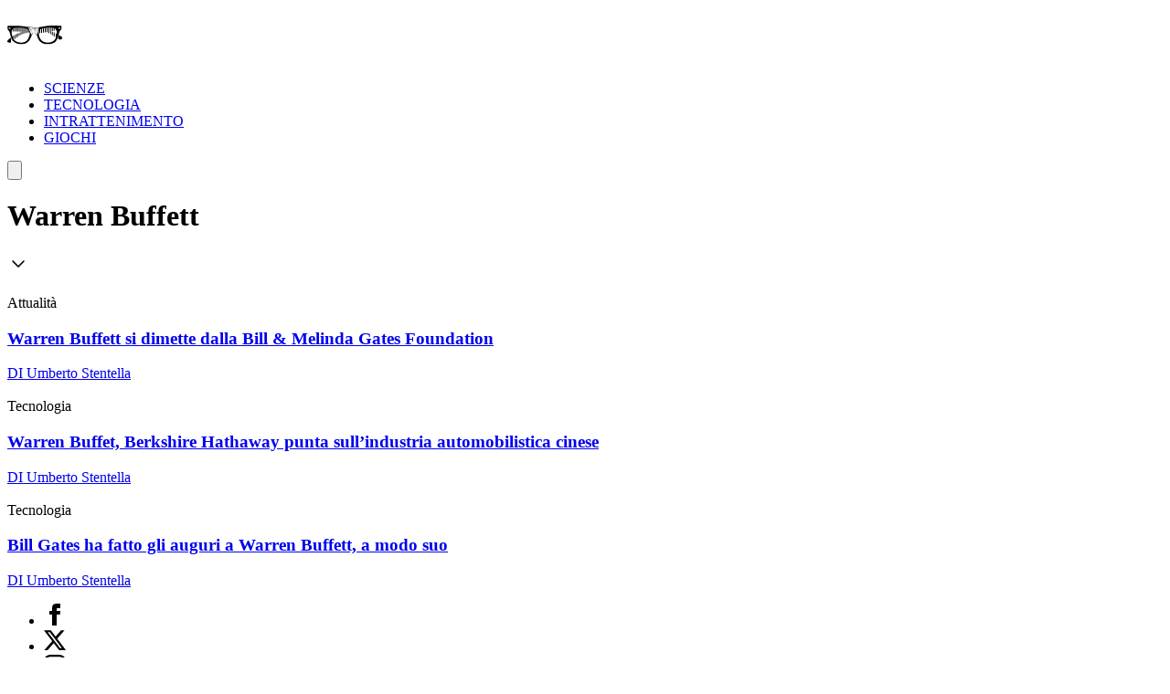

--- FILE ---
content_type: text/x-component
request_url: https://leganerd.com/2021/06/24/warren-buffett-si-dimette-dalla-bill-melinda-gates-foundation/?_rsc=5ntz5
body_size: 69
content:
0:{"b":"4bu-ox16LhfBUN_ekd544","f":[["children","posts",["posts",{"children":[["slug","warren-buffett-si-dimette-dalla-bill-melinda-gates-foundation","d"],{"children":["__PAGE__",{}]}]}],null,[null,null],false]],"S":false}


--- FILE ---
content_type: text/x-component
request_url: https://leganerd.com/2021/03/02/warren-buffet-berkshire-hathaway-punta-sullindustria-automobilistica-cinese/?_rsc=5ntz5
body_size: 79
content:
0:{"b":"4bu-ox16LhfBUN_ekd544","f":[["children","posts",["posts",{"children":[["slug","warren-buffet-berkshire-hathaway-punta-sullindustria-automobilistica-cinese","d"],{"children":["__PAGE__",{}]}]}],null,[null,null],false]],"S":false}


--- FILE ---
content_type: application/javascript; charset=UTF-8
request_url: https://leganerd.com/_next/static/chunks/567-e3d5650b856b0847.js
body_size: 19586
content:
"use strict";(self.webpackChunk_N_E=self.webpackChunk_N_E||[]).push([[567],{957:(e,t)=>{function n(e){return e>=48&&e<=57}function i(e){return e>=97&&e<=122||e>=65&&e<=90}Object.defineProperty(t,"__esModule",{value:!0}),t.isDigit=n,t.isLetter=i,t.isNameContinue=function(e){return i(e)||n(e)||95===e},t.isNameStart=function(e){return i(e)||95===e},t.isWhiteSpace=function(e){return 9===e||32===e}},3096:(e,t,n)=>{n.d(t,{Wx:()=>c});var i=n(2115),r=Object.defineProperty,a=(e,t,n)=>t in e?r(e,t,{enumerable:!0,configurable:!0,writable:!0,value:n}):e[t]=n,o=new Map,s=new WeakMap,l=0,u=void 0;function c(){var e;let{threshold:t,delay:n,trackVisibility:r,rootMargin:a,root:c,triggerOnce:d,skip:h,initialInView:p,fallbackInView:f,onChange:m}=arguments.length>0&&void 0!==arguments[0]?arguments[0]:{},[E,v]=i.useState(null),T=i.useRef(m),[g,N]=i.useState({inView:!!p,entry:void 0});T.current=m,i.useEffect(()=>{let e;if(!h&&E)return e=function(e,t){let n=arguments.length>2&&void 0!==arguments[2]?arguments[2]:{},i=arguments.length>3&&void 0!==arguments[3]?arguments[3]:u;if(void 0===window.IntersectionObserver&&void 0!==i){let r=e.getBoundingClientRect();return t(i,{isIntersecting:i,target:e,intersectionRatio:"number"==typeof n.threshold?n.threshold:0,time:0,boundingClientRect:r,intersectionRect:r,rootBounds:r}),()=>{}}let{id:r,observer:a,elements:c}=function(e){let t=Object.keys(e).sort().filter(t=>void 0!==e[t]).map(t=>{var n;return"".concat(t,"_").concat("root"===t?(n=e.root)?(s.has(n)||(l+=1,s.set(n,l.toString())),s.get(n)):"0":e[t])}).toString(),n=o.get(t);if(!n){let i,r=new Map,a=new IntersectionObserver(t=>{t.forEach(t=>{var n;let a=t.isIntersecting&&i.some(e=>t.intersectionRatio>=e);e.trackVisibility&&void 0===t.isVisible&&(t.isVisible=a),null==(n=r.get(t.target))||n.forEach(e=>{e(a,t)})})},e);i=a.thresholds||(Array.isArray(e.threshold)?e.threshold:[e.threshold||0]),n={id:t,observer:a,elements:r},o.set(t,n)}return n}(n),d=c.get(e)||[];return c.has(e)||c.set(e,d),d.push(t),a.observe(e),function(){d.splice(d.indexOf(t),1),0===d.length&&(c.delete(e),a.unobserve(e)),0===c.size&&(a.disconnect(),o.delete(r))}}(E,(t,n)=>{N({inView:t,entry:n}),T.current&&T.current(t,n),n.isIntersecting&&d&&e&&(e(),e=void 0)},{root:c,rootMargin:a,threshold:t,trackVisibility:r,delay:n},f),()=>{e&&e()}},[Array.isArray(t)?t.toString():t,E,c,a,d,h,r,f,n]);let y=null==(e=g.entry)?void 0:e.target,I=i.useRef(void 0);E||!y||d||h||I.current===y||(I.current=y,N({inView:!!p,entry:void 0}));let O=[v,g.inView,g.entry];return O.ref=O[0],O.inView=O[1],O.entry=O[2],O}i.Component},3319:(e,t,n)=>{n.d(t,{GP:()=>V});let i={lessThanXSeconds:{one:"less than a second",other:"less than {{count}} seconds"},xSeconds:{one:"1 second",other:"{{count}} seconds"},halfAMinute:"half a minute",lessThanXMinutes:{one:"less than a minute",other:"less than {{count}} minutes"},xMinutes:{one:"1 minute",other:"{{count}} minutes"},aboutXHours:{one:"about 1 hour",other:"about {{count}} hours"},xHours:{one:"1 hour",other:"{{count}} hours"},xDays:{one:"1 day",other:"{{count}} days"},aboutXWeeks:{one:"about 1 week",other:"about {{count}} weeks"},xWeeks:{one:"1 week",other:"{{count}} weeks"},aboutXMonths:{one:"about 1 month",other:"about {{count}} months"},xMonths:{one:"1 month",other:"{{count}} months"},aboutXYears:{one:"about 1 year",other:"about {{count}} years"},xYears:{one:"1 year",other:"{{count}} years"},overXYears:{one:"over 1 year",other:"over {{count}} years"},almostXYears:{one:"almost 1 year",other:"almost {{count}} years"}};function r(e){return function(){let t=arguments.length>0&&void 0!==arguments[0]?arguments[0]:{},n=t.width?String(t.width):e.defaultWidth;return e.formats[n]||e.formats[e.defaultWidth]}}let a={date:r({formats:{full:"EEEE, MMMM do, y",long:"MMMM do, y",medium:"MMM d, y",short:"MM/dd/yyyy"},defaultWidth:"full"}),time:r({formats:{full:"h:mm:ss a zzzz",long:"h:mm:ss a z",medium:"h:mm:ss a",short:"h:mm a"},defaultWidth:"full"}),dateTime:r({formats:{full:"{{date}} 'at' {{time}}",long:"{{date}} 'at' {{time}}",medium:"{{date}}, {{time}}",short:"{{date}}, {{time}}"},defaultWidth:"full"})},o={lastWeek:"'last' eeee 'at' p",yesterday:"'yesterday at' p",today:"'today at' p",tomorrow:"'tomorrow at' p",nextWeek:"eeee 'at' p",other:"P"};function s(e){return(t,n)=>{let i;if("formatting"===((null==n?void 0:n.context)?String(n.context):"standalone")&&e.formattingValues){let t=e.defaultFormattingWidth||e.defaultWidth,r=(null==n?void 0:n.width)?String(n.width):t;i=e.formattingValues[r]||e.formattingValues[t]}else{let t=e.defaultWidth,r=(null==n?void 0:n.width)?String(n.width):e.defaultWidth;i=e.values[r]||e.values[t]}return i[e.argumentCallback?e.argumentCallback(t):t]}}function l(e){return function(t){let n,i=arguments.length>1&&void 0!==arguments[1]?arguments[1]:{},r=i.width,a=r&&e.matchPatterns[r]||e.matchPatterns[e.defaultMatchWidth],o=t.match(a);if(!o)return null;let s=o[0],l=r&&e.parsePatterns[r]||e.parsePatterns[e.defaultParseWidth],u=Array.isArray(l)?function(e,t){for(let n=0;n<e.length;n++)if(t(e[n]))return n}(l,e=>e.test(s)):function(e,t){for(let n in e)if(Object.prototype.hasOwnProperty.call(e,n)&&t(e[n]))return n}(l,e=>e.test(s));return n=e.valueCallback?e.valueCallback(u):u,{value:n=i.valueCallback?i.valueCallback(n):n,rest:t.slice(s.length)}}}let u={code:"en-US",formatDistance:(e,t,n)=>{let r,a=i[e];if(r="string"==typeof a?a:1===t?a.one:a.other.replace("{{count}}",t.toString()),null==n?void 0:n.addSuffix)if(n.comparison&&n.comparison>0)return"in "+r;else return r+" ago";return r},formatLong:a,formatRelative:(e,t,n,i)=>o[e],localize:{ordinalNumber:(e,t)=>{let n=Number(e),i=n%100;if(i>20||i<10)switch(i%10){case 1:return n+"st";case 2:return n+"nd";case 3:return n+"rd"}return n+"th"},era:s({values:{narrow:["B","A"],abbreviated:["BC","AD"],wide:["Before Christ","Anno Domini"]},defaultWidth:"wide"}),quarter:s({values:{narrow:["1","2","3","4"],abbreviated:["Q1","Q2","Q3","Q4"],wide:["1st quarter","2nd quarter","3rd quarter","4th quarter"]},defaultWidth:"wide",argumentCallback:e=>e-1}),month:s({values:{narrow:["J","F","M","A","M","J","J","A","S","O","N","D"],abbreviated:["Jan","Feb","Mar","Apr","May","Jun","Jul","Aug","Sep","Oct","Nov","Dec"],wide:["January","February","March","April","May","June","July","August","September","October","November","December"]},defaultWidth:"wide"}),day:s({values:{narrow:["S","M","T","W","T","F","S"],short:["Su","Mo","Tu","We","Th","Fr","Sa"],abbreviated:["Sun","Mon","Tue","Wed","Thu","Fri","Sat"],wide:["Sunday","Monday","Tuesday","Wednesday","Thursday","Friday","Saturday"]},defaultWidth:"wide"}),dayPeriod:s({values:{narrow:{am:"a",pm:"p",midnight:"mi",noon:"n",morning:"morning",afternoon:"afternoon",evening:"evening",night:"night"},abbreviated:{am:"AM",pm:"PM",midnight:"midnight",noon:"noon",morning:"morning",afternoon:"afternoon",evening:"evening",night:"night"},wide:{am:"a.m.",pm:"p.m.",midnight:"midnight",noon:"noon",morning:"morning",afternoon:"afternoon",evening:"evening",night:"night"}},defaultWidth:"wide",formattingValues:{narrow:{am:"a",pm:"p",midnight:"mi",noon:"n",morning:"in the morning",afternoon:"in the afternoon",evening:"in the evening",night:"at night"},abbreviated:{am:"AM",pm:"PM",midnight:"midnight",noon:"noon",morning:"in the morning",afternoon:"in the afternoon",evening:"in the evening",night:"at night"},wide:{am:"a.m.",pm:"p.m.",midnight:"midnight",noon:"noon",morning:"in the morning",afternoon:"in the afternoon",evening:"in the evening",night:"at night"}},defaultFormattingWidth:"wide"})},match:{ordinalNumber:function(e){return function(t){let n=arguments.length>1&&void 0!==arguments[1]?arguments[1]:{},i=t.match(e.matchPattern);if(!i)return null;let r=i[0],a=t.match(e.parsePattern);if(!a)return null;let o=e.valueCallback?e.valueCallback(a[0]):a[0];return{value:o=n.valueCallback?n.valueCallback(o):o,rest:t.slice(r.length)}}}({matchPattern:/^(\d+)(th|st|nd|rd)?/i,parsePattern:/\d+/i,valueCallback:e=>parseInt(e,10)}),era:l({matchPatterns:{narrow:/^(b|a)/i,abbreviated:/^(b\.?\s?c\.?|b\.?\s?c\.?\s?e\.?|a\.?\s?d\.?|c\.?\s?e\.?)/i,wide:/^(before christ|before common era|anno domini|common era)/i},defaultMatchWidth:"wide",parsePatterns:{any:[/^b/i,/^(a|c)/i]},defaultParseWidth:"any"}),quarter:l({matchPatterns:{narrow:/^[1234]/i,abbreviated:/^q[1234]/i,wide:/^[1234](th|st|nd|rd)? quarter/i},defaultMatchWidth:"wide",parsePatterns:{any:[/1/i,/2/i,/3/i,/4/i]},defaultParseWidth:"any",valueCallback:e=>e+1}),month:l({matchPatterns:{narrow:/^[jfmasond]/i,abbreviated:/^(jan|feb|mar|apr|may|jun|jul|aug|sep|oct|nov|dec)/i,wide:/^(january|february|march|april|may|june|july|august|september|october|november|december)/i},defaultMatchWidth:"wide",parsePatterns:{narrow:[/^j/i,/^f/i,/^m/i,/^a/i,/^m/i,/^j/i,/^j/i,/^a/i,/^s/i,/^o/i,/^n/i,/^d/i],any:[/^ja/i,/^f/i,/^mar/i,/^ap/i,/^may/i,/^jun/i,/^jul/i,/^au/i,/^s/i,/^o/i,/^n/i,/^d/i]},defaultParseWidth:"any"}),day:l({matchPatterns:{narrow:/^[smtwf]/i,short:/^(su|mo|tu|we|th|fr|sa)/i,abbreviated:/^(sun|mon|tue|wed|thu|fri|sat)/i,wide:/^(sunday|monday|tuesday|wednesday|thursday|friday|saturday)/i},defaultMatchWidth:"wide",parsePatterns:{narrow:[/^s/i,/^m/i,/^t/i,/^w/i,/^t/i,/^f/i,/^s/i],any:[/^su/i,/^m/i,/^tu/i,/^w/i,/^th/i,/^f/i,/^sa/i]},defaultParseWidth:"any"}),dayPeriod:l({matchPatterns:{narrow:/^(a|p|mi|n|(in the|at) (morning|afternoon|evening|night))/i,any:/^([ap]\.?\s?m\.?|midnight|noon|(in the|at) (morning|afternoon|evening|night))/i},defaultMatchWidth:"any",parsePatterns:{any:{am:/^a/i,pm:/^p/i,midnight:/^mi/i,noon:/^no/i,morning:/morning/i,afternoon:/afternoon/i,evening:/evening/i,night:/night/i}},defaultParseWidth:"any"})},options:{weekStartsOn:0,firstWeekContainsDate:1}},c={},d=Symbol.for("constructDateFrom");function h(e,t){return"function"==typeof e?e(t):e&&"object"==typeof e&&d in e?e[d](t):e instanceof Date?new e.constructor(t):new Date(t)}function p(e,t){return h(t||e,e)}function f(e){let t=p(e),n=new Date(Date.UTC(t.getFullYear(),t.getMonth(),t.getDate(),t.getHours(),t.getMinutes(),t.getSeconds(),t.getMilliseconds()));return n.setUTCFullYear(t.getFullYear()),+e-+n}function m(e,t){let n=p(e,null==t?void 0:t.in);return n.setHours(0,0,0,0),n}function E(e,t){var n,i,r,a,o,s,l,u;let d=null!==(u=null!==(l=null!==(s=null!==(o=null==t?void 0:t.weekStartsOn)&&void 0!==o?o:null==t?void 0:null===(i=t.locale)||void 0===i?void 0:null===(n=i.options)||void 0===n?void 0:n.weekStartsOn)&&void 0!==s?s:c.weekStartsOn)&&void 0!==l?l:null===(a=c.locale)||void 0===a?void 0:null===(r=a.options)||void 0===r?void 0:r.weekStartsOn)&&void 0!==u?u:0,h=p(e,null==t?void 0:t.in),f=h.getDay();return h.setDate(h.getDate()-(7*(f<d)+f-d)),h.setHours(0,0,0,0),h}function v(e,t){return E(e,{...t,weekStartsOn:1})}function T(e,t){let n=p(e,null==t?void 0:t.in),i=n.getFullYear(),r=h(n,0);r.setFullYear(i+1,0,4),r.setHours(0,0,0,0);let a=v(r),o=h(n,0);o.setFullYear(i,0,4),o.setHours(0,0,0,0);let s=v(o);return n.getTime()>=a.getTime()?i+1:n.getTime()>=s.getTime()?i:i-1}function g(e,t){var n,i,r,a,o,s,l,u;let d=p(e,null==t?void 0:t.in),f=d.getFullYear(),m=null!==(u=null!==(l=null!==(s=null!==(o=null==t?void 0:t.firstWeekContainsDate)&&void 0!==o?o:null==t?void 0:null===(i=t.locale)||void 0===i?void 0:null===(n=i.options)||void 0===n?void 0:n.firstWeekContainsDate)&&void 0!==s?s:c.firstWeekContainsDate)&&void 0!==l?l:null===(a=c.locale)||void 0===a?void 0:null===(r=a.options)||void 0===r?void 0:r.firstWeekContainsDate)&&void 0!==u?u:1,v=h((null==t?void 0:t.in)||e,0);v.setFullYear(f+1,0,m),v.setHours(0,0,0,0);let T=E(v,t),g=h((null==t?void 0:t.in)||e,0);g.setFullYear(f,0,m),g.setHours(0,0,0,0);let N=E(g,t);return+d>=+T?f+1:+d>=+N?f:f-1}function N(e,t){let n=Math.abs(e).toString().padStart(t,"0");return(e<0?"-":"")+n}let y={y(e,t){let n=e.getFullYear(),i=n>0?n:1-n;return N("yy"===t?i%100:i,t.length)},M(e,t){let n=e.getMonth();return"M"===t?String(n+1):N(n+1,2)},d:(e,t)=>N(e.getDate(),t.length),a(e,t){let n=e.getHours()/12>=1?"pm":"am";switch(t){case"a":case"aa":return n.toUpperCase();case"aaa":return n;case"aaaaa":return n[0];default:return"am"===n?"a.m.":"p.m."}},h:(e,t)=>N(e.getHours()%12||12,t.length),H:(e,t)=>N(e.getHours(),t.length),m:(e,t)=>N(e.getMinutes(),t.length),s:(e,t)=>N(e.getSeconds(),t.length),S(e,t){let n=t.length;return N(Math.trunc(e.getMilliseconds()*Math.pow(10,n-3)),t.length)}},I={midnight:"midnight",noon:"noon",morning:"morning",afternoon:"afternoon",evening:"evening",night:"night"},O={G:function(e,t,n){let i=+(e.getFullYear()>0);switch(t){case"G":case"GG":case"GGG":return n.era(i,{width:"abbreviated"});case"GGGGG":return n.era(i,{width:"narrow"});default:return n.era(i,{width:"wide"})}},y:function(e,t,n){if("yo"===t){let t=e.getFullYear();return n.ordinalNumber(t>0?t:1-t,{unit:"year"})}return y.y(e,t)},Y:function(e,t,n,i){let r=g(e,i),a=r>0?r:1-r;return"YY"===t?N(a%100,2):"Yo"===t?n.ordinalNumber(a,{unit:"year"}):N(a,t.length)},R:function(e,t){return N(T(e),t.length)},u:function(e,t){return N(e.getFullYear(),t.length)},Q:function(e,t,n){let i=Math.ceil((e.getMonth()+1)/3);switch(t){case"Q":return String(i);case"QQ":return N(i,2);case"Qo":return n.ordinalNumber(i,{unit:"quarter"});case"QQQ":return n.quarter(i,{width:"abbreviated",context:"formatting"});case"QQQQQ":return n.quarter(i,{width:"narrow",context:"formatting"});default:return n.quarter(i,{width:"wide",context:"formatting"})}},q:function(e,t,n){let i=Math.ceil((e.getMonth()+1)/3);switch(t){case"q":return String(i);case"qq":return N(i,2);case"qo":return n.ordinalNumber(i,{unit:"quarter"});case"qqq":return n.quarter(i,{width:"abbreviated",context:"standalone"});case"qqqqq":return n.quarter(i,{width:"narrow",context:"standalone"});default:return n.quarter(i,{width:"wide",context:"standalone"})}},M:function(e,t,n){let i=e.getMonth();switch(t){case"M":case"MM":return y.M(e,t);case"Mo":return n.ordinalNumber(i+1,{unit:"month"});case"MMM":return n.month(i,{width:"abbreviated",context:"formatting"});case"MMMMM":return n.month(i,{width:"narrow",context:"formatting"});default:return n.month(i,{width:"wide",context:"formatting"})}},L:function(e,t,n){let i=e.getMonth();switch(t){case"L":return String(i+1);case"LL":return N(i+1,2);case"Lo":return n.ordinalNumber(i+1,{unit:"month"});case"LLL":return n.month(i,{width:"abbreviated",context:"standalone"});case"LLLLL":return n.month(i,{width:"narrow",context:"standalone"});default:return n.month(i,{width:"wide",context:"standalone"})}},w:function(e,t,n,i){let r=function(e,t){let n=p(e,null==t?void 0:t.in);return Math.round((+E(n,t)-+function(e,t){var n,i,r,a,o,s,l,u;let d=null!==(u=null!==(l=null!==(s=null!==(o=null==t?void 0:t.firstWeekContainsDate)&&void 0!==o?o:null==t?void 0:null===(i=t.locale)||void 0===i?void 0:null===(n=i.options)||void 0===n?void 0:n.firstWeekContainsDate)&&void 0!==s?s:c.firstWeekContainsDate)&&void 0!==l?l:null===(a=c.locale)||void 0===a?void 0:null===(r=a.options)||void 0===r?void 0:r.firstWeekContainsDate)&&void 0!==u?u:1,p=g(e,t),f=h((null==t?void 0:t.in)||e,0);return f.setFullYear(p,0,d),f.setHours(0,0,0,0),E(f,t)}(n,t))/6048e5)+1}(e,i);return"wo"===t?n.ordinalNumber(r,{unit:"week"}):N(r,t.length)},I:function(e,t,n){let i=function(e,t){let n=p(e,void 0);return Math.round((+v(n)-+function(e,t){let n=T(e,void 0),i=h(e,0);return i.setFullYear(n,0,4),i.setHours(0,0,0,0),v(i)}(n))/6048e5)+1}(e);return"Io"===t?n.ordinalNumber(i,{unit:"week"}):N(i,t.length)},d:function(e,t,n){return"do"===t?n.ordinalNumber(e.getDate(),{unit:"date"}):y.d(e,t)},D:function(e,t,n){let i=function(e,t){let n=p(e,void 0);return function(e,t,n){let[i,r]=function(e){for(var t=arguments.length,n=Array(t>1?t-1:0),i=1;i<t;i++)n[i-1]=arguments[i];let r=h.bind(null,e||n.find(e=>"object"==typeof e));return n.map(r)}(void 0,e,t),a=m(i),o=m(r);return Math.round((+a-f(a)-(+o-f(o)))/864e5)}(n,function(e,t){let n=p(e,void 0);return n.setFullYear(n.getFullYear(),0,1),n.setHours(0,0,0,0),n}(n))+1}(e);return"Do"===t?n.ordinalNumber(i,{unit:"dayOfYear"}):N(i,t.length)},E:function(e,t,n){let i=e.getDay();switch(t){case"E":case"EE":case"EEE":return n.day(i,{width:"abbreviated",context:"formatting"});case"EEEEE":return n.day(i,{width:"narrow",context:"formatting"});case"EEEEEE":return n.day(i,{width:"short",context:"formatting"});default:return n.day(i,{width:"wide",context:"formatting"})}},e:function(e,t,n,i){let r=e.getDay(),a=(r-i.weekStartsOn+8)%7||7;switch(t){case"e":return String(a);case"ee":return N(a,2);case"eo":return n.ordinalNumber(a,{unit:"day"});case"eee":return n.day(r,{width:"abbreviated",context:"formatting"});case"eeeee":return n.day(r,{width:"narrow",context:"formatting"});case"eeeeee":return n.day(r,{width:"short",context:"formatting"});default:return n.day(r,{width:"wide",context:"formatting"})}},c:function(e,t,n,i){let r=e.getDay(),a=(r-i.weekStartsOn+8)%7||7;switch(t){case"c":return String(a);case"cc":return N(a,t.length);case"co":return n.ordinalNumber(a,{unit:"day"});case"ccc":return n.day(r,{width:"abbreviated",context:"standalone"});case"ccccc":return n.day(r,{width:"narrow",context:"standalone"});case"cccccc":return n.day(r,{width:"short",context:"standalone"});default:return n.day(r,{width:"wide",context:"standalone"})}},i:function(e,t,n){let i=e.getDay(),r=0===i?7:i;switch(t){case"i":return String(r);case"ii":return N(r,t.length);case"io":return n.ordinalNumber(r,{unit:"day"});case"iii":return n.day(i,{width:"abbreviated",context:"formatting"});case"iiiii":return n.day(i,{width:"narrow",context:"formatting"});case"iiiiii":return n.day(i,{width:"short",context:"formatting"});default:return n.day(i,{width:"wide",context:"formatting"})}},a:function(e,t,n){let i=e.getHours()/12>=1?"pm":"am";switch(t){case"a":case"aa":return n.dayPeriod(i,{width:"abbreviated",context:"formatting"});case"aaa":return n.dayPeriod(i,{width:"abbreviated",context:"formatting"}).toLowerCase();case"aaaaa":return n.dayPeriod(i,{width:"narrow",context:"formatting"});default:return n.dayPeriod(i,{width:"wide",context:"formatting"})}},b:function(e,t,n){let i,r=e.getHours();switch(i=12===r?I.noon:0===r?I.midnight:r/12>=1?"pm":"am",t){case"b":case"bb":return n.dayPeriod(i,{width:"abbreviated",context:"formatting"});case"bbb":return n.dayPeriod(i,{width:"abbreviated",context:"formatting"}).toLowerCase();case"bbbbb":return n.dayPeriod(i,{width:"narrow",context:"formatting"});default:return n.dayPeriod(i,{width:"wide",context:"formatting"})}},B:function(e,t,n){let i,r=e.getHours();switch(i=r>=17?I.evening:r>=12?I.afternoon:r>=4?I.morning:I.night,t){case"B":case"BB":case"BBB":return n.dayPeriod(i,{width:"abbreviated",context:"formatting"});case"BBBBB":return n.dayPeriod(i,{width:"narrow",context:"formatting"});default:return n.dayPeriod(i,{width:"wide",context:"formatting"})}},h:function(e,t,n){if("ho"===t){let t=e.getHours()%12;return 0===t&&(t=12),n.ordinalNumber(t,{unit:"hour"})}return y.h(e,t)},H:function(e,t,n){return"Ho"===t?n.ordinalNumber(e.getHours(),{unit:"hour"}):y.H(e,t)},K:function(e,t,n){let i=e.getHours()%12;return"Ko"===t?n.ordinalNumber(i,{unit:"hour"}):N(i,t.length)},k:function(e,t,n){let i=e.getHours();return(0===i&&(i=24),"ko"===t)?n.ordinalNumber(i,{unit:"hour"}):N(i,t.length)},m:function(e,t,n){return"mo"===t?n.ordinalNumber(e.getMinutes(),{unit:"minute"}):y.m(e,t)},s:function(e,t,n){return"so"===t?n.ordinalNumber(e.getSeconds(),{unit:"second"}):y.s(e,t)},S:function(e,t){return y.S(e,t)},X:function(e,t,n){let i=e.getTimezoneOffset();if(0===i)return"Z";switch(t){case"X":return b(i);case"XXXX":case"XX":return A(i);default:return A(i,":")}},x:function(e,t,n){let i=e.getTimezoneOffset();switch(t){case"x":return b(i);case"xxxx":case"xx":return A(i);default:return A(i,":")}},O:function(e,t,n){let i=e.getTimezoneOffset();switch(t){case"O":case"OO":case"OOO":return"GMT"+D(i,":");default:return"GMT"+A(i,":")}},z:function(e,t,n){let i=e.getTimezoneOffset();switch(t){case"z":case"zz":case"zzz":return"GMT"+D(i,":");default:return"GMT"+A(i,":")}},t:function(e,t,n){return N(Math.trunc(+e/1e3),t.length)},T:function(e,t,n){return N(+e,t.length)}};function D(e){let t=arguments.length>1&&void 0!==arguments[1]?arguments[1]:"",n=e>0?"-":"+",i=Math.abs(e),r=Math.trunc(i/60),a=i%60;return 0===a?n+String(r):n+String(r)+t+N(a,2)}function b(e,t){return e%60==0?(e>0?"-":"+")+N(Math.abs(e)/60,2):A(e,t)}function A(e){let t=arguments.length>1&&void 0!==arguments[1]?arguments[1]:"",n=Math.abs(e);return(e>0?"-":"+")+N(Math.trunc(n/60),2)+t+N(n%60,2)}let _=(e,t)=>{switch(e){case"P":return t.date({width:"short"});case"PP":return t.date({width:"medium"});case"PPP":return t.date({width:"long"});default:return t.date({width:"full"})}},x=(e,t)=>{switch(e){case"p":return t.time({width:"short"});case"pp":return t.time({width:"medium"});case"ppp":return t.time({width:"long"});default:return t.time({width:"full"})}},k={p:x,P:(e,t)=>{let n,i=e.match(/(P+)(p+)?/)||[],r=i[1],a=i[2];if(!a)return _(e,t);switch(r){case"P":n=t.dateTime({width:"short"});break;case"PP":n=t.dateTime({width:"medium"});break;case"PPP":n=t.dateTime({width:"long"});break;default:n=t.dateTime({width:"full"})}return n.replace("{{date}}",_(r,t)).replace("{{time}}",x(a,t))}},w=/^D+$/,S=/^Y+$/,C=["D","DD","YY","YYYY"],R=/[yYQqMLwIdDecihHKkms]o|(\w)\1*|''|'(''|[^'])+('|$)|./g,M=/P+p+|P+|p+|''|'(''|[^'])+('|$)|./g,F=/^'([^]*?)'?$/,P=/''/g,L=/[a-zA-Z]/;function V(e,t,n){var i,r,a,o,s,l,d,h,f,m,E,v,T,g,N,y,I,D;let b=null!==(m=null!==(f=null==n?void 0:n.locale)&&void 0!==f?f:c.locale)&&void 0!==m?m:u,A=null!==(g=null!==(T=null!==(v=null!==(E=null==n?void 0:n.firstWeekContainsDate)&&void 0!==E?E:null==n?void 0:null===(r=n.locale)||void 0===r?void 0:null===(i=r.options)||void 0===i?void 0:i.firstWeekContainsDate)&&void 0!==v?v:c.firstWeekContainsDate)&&void 0!==T?T:null===(o=c.locale)||void 0===o?void 0:null===(a=o.options)||void 0===a?void 0:a.firstWeekContainsDate)&&void 0!==g?g:1,_=null!==(D=null!==(I=null!==(y=null!==(N=null==n?void 0:n.weekStartsOn)&&void 0!==N?N:null==n?void 0:null===(l=n.locale)||void 0===l?void 0:null===(s=l.options)||void 0===s?void 0:s.weekStartsOn)&&void 0!==y?y:c.weekStartsOn)&&void 0!==I?I:null===(h=c.locale)||void 0===h?void 0:null===(d=h.options)||void 0===d?void 0:d.weekStartsOn)&&void 0!==D?D:0,x=p(e,null==n?void 0:n.in);if(!(x instanceof Date||"object"==typeof x&&"[object Date]"===Object.prototype.toString.call(x))&&"number"!=typeof x||isNaN(+p(x)))throw RangeError("Invalid time value");let V=t.match(M).map(e=>{let t=e[0];return"p"===t||"P"===t?(0,k[t])(e,b.formatLong):e}).join("").match(R).map(e=>{if("''"===e)return{isToken:!1,value:"'"};let t=e[0];if("'"===t)return{isToken:!1,value:function(e){let t=e.match(F);return t?t[1].replace(P,"'"):e}(e)};if(O[t])return{isToken:!0,value:e};if(t.match(L))throw RangeError("Format string contains an unescaped latin alphabet character `"+t+"`");return{isToken:!1,value:e}});b.localize.preprocessor&&(V=b.localize.preprocessor(x,V));let B={firstWeekContainsDate:A,weekStartsOn:_,locale:b};return V.map(i=>{if(!i.isToken)return i.value;let r=i.value;if(!(null==n?void 0:n.useAdditionalWeekYearTokens)&&S.test(r)||!(null==n?void 0:n.useAdditionalDayOfYearTokens)&&w.test(r)){let n=function(e,t,n){let i="Y"===e[0]?"years":"days of the month";return"Use `".concat(e.toLowerCase(),"` instead of `").concat(e,"` (in `").concat(t,"`) for formatting ").concat(i," to the input `").concat(n,"`; see: https://github.com/date-fns/date-fns/blob/master/docs/unicodeTokens.md")}(r,t,String(e));if(console.warn(n),C.includes(r))throw RangeError(n)}return(0,O[r[0]])(x,r,b.localize,B)}).join("")}},3542:(e,t,n)=>{Object.defineProperty(t,"__esModule",{value:!0}),t.BREAK=void 0,t.getEnterLeaveForKind=l,t.getVisitFn=function(e,t,n){let{enter:i,leave:r}=l(e,t);return n?r:i},t.visit=function(e,t,n=a.QueryDocumentKeys){let u,c,d,h=new Map;for(let e of Object.values(o.Kind))h.set(e,l(t,e));let p=Array.isArray(e),f=[e],m=-1,E=[],v=e,T=[],g=[];do{var N,y,I;let e,o=++m===f.length,l=o&&0!==E.length;if(o){if(c=0===g.length?void 0:T[T.length-1],v=d,d=g.pop(),l)if(p){v=v.slice();let e=0;for(let[t,n]of E){let i=t-e;null===n?(v.splice(i,1),e++):v[i]=n}}else for(let[e,t]of(v={...v},E))v[e]=t;m=u.index,f=u.keys,E=u.edits,p=u.inArray,u=u.prev}else if(d){if(null==(v=d[c=p?m:f[m]]))continue;T.push(c)}if(!Array.isArray(v)){(0,a.isNode)(v)||(0,i.devAssert)(!1,`Invalid AST Node: ${(0,r.inspect)(v)}.`);let n=o?null===(N=h.get(v.kind))||void 0===N?void 0:N.leave:null===(y=h.get(v.kind))||void 0===y?void 0:y.enter;if((e=null==n?void 0:n.call(t,v,c,d,T,g))===s)break;if(!1===e){if(!o){T.pop();continue}}else if(void 0!==e&&(E.push([c,e]),!o))if((0,a.isNode)(e))v=e;else{T.pop();continue}}void 0===e&&l&&E.push([c,v]),o?T.pop():(u={inArray:p,index:m,keys:f,edits:E,prev:u},f=(p=Array.isArray(v))?v:null!==(I=n[v.kind])&&void 0!==I?I:[],m=-1,E=[],d&&g.push(d),d=v)}while(void 0!==u);return 0!==E.length?E[E.length-1][1]:e},t.visitInParallel=function(e){let t=Array(e.length).fill(null),n=Object.create(null);for(let i of Object.values(o.Kind)){let r=!1,a=Array(e.length).fill(void 0),o=Array(e.length).fill(void 0);for(let t=0;t<e.length;++t){let{enter:n,leave:s}=l(e[t],i);r||(r=null!=n||null!=s),a[t]=n,o[t]=s}if(!r)continue;let u={enter(...n){let i=n[0];for(let o=0;o<e.length;o++)if(null===t[o]){var r;let l=null===(r=a[o])||void 0===r?void 0:r.apply(e[o],n);if(!1===l)t[o]=i;else if(l===s)t[o]=s;else if(void 0!==l)return l}},leave(...n){let i=n[0];for(let a=0;a<e.length;a++)if(null===t[a]){var r;let i=null===(r=o[a])||void 0===r?void 0:r.apply(e[a],n);if(i===s)t[a]=s;else if(void 0!==i&&!1!==i)return i}else t[a]===i&&(t[a]=null)}};n[i]=u}return n};var i=n(7285),r=n(8984),a=n(6576),o=n(6127);let s=Object.freeze({});function l(e,t){let n=e[t];return"object"==typeof n?n:"function"==typeof n?{enter:n,leave:void 0}:{enter:e.enter,leave:e.leave}}t.BREAK=s},4030:(e,t)=>{Object.defineProperty(t,"__esModule",{value:!0}),t.printString=function(e){return`"${e.replace(n,i)}"`};let n=/[\x00-\x1f\x22\x5c\x7f-\x9f]/g;function i(e){return r[e.charCodeAt(0)]}let r=["\\u0000","\\u0001","\\u0002","\\u0003","\\u0004","\\u0005","\\u0006","\\u0007","\\b","\\t","\\n","\\u000B","\\f","\\r","\\u000E","\\u000F","\\u0010","\\u0011","\\u0012","\\u0013","\\u0014","\\u0015","\\u0016","\\u0017","\\u0018","\\u0019","\\u001A","\\u001B","\\u001C","\\u001D","\\u001E","\\u001F","","",'\\"',"","","","","","","","","","","","","","","","","","","","","","","","","","","","","","","","","","","","","","","","","","","","","","","","","","","","","","","","","","\\\\","","","","","","","","","","","","","","","","","","","","","","","","","","","","","","","","","","","\\u007F","\\u0080","\\u0081","\\u0082","\\u0083","\\u0084","\\u0085","\\u0086","\\u0087","\\u0088","\\u0089","\\u008A","\\u008B","\\u008C","\\u008D","\\u008E","\\u008F","\\u0090","\\u0091","\\u0092","\\u0093","\\u0094","\\u0095","\\u0096","\\u0097","\\u0098","\\u0099","\\u009A","\\u009B","\\u009C","\\u009D","\\u009E","\\u009F"]},4309:(e,t,n)=>{n.d(t,{Ay:()=>W});var i,r,a,o,s=function(){return(s=Object.assign||function(e){for(var t,n=1,i=arguments.length;n<i;n++)for(var r in t=arguments[n])Object.prototype.hasOwnProperty.call(t,r)&&(e[r]=t[r]);return e}).apply(this,arguments)};Object.create;Object.create,"function"==typeof SuppressedError&&SuppressedError;let l=/\r\n|[\n\r]/g;function u(e,t){let n=0,i=1;for(let r of e.body.matchAll(l)){if("number"==typeof r.index||function(e,t){if(!e)throw Error("Unexpected invariant triggered.")}(!1),r.index>=t)break;n=r.index+r[0].length,i+=1}return{line:i,column:t+1-n}}function c(e,t){let n=e.locationOffset.column-1,i="".padStart(n)+e.body,r=t.line-1,a=e.locationOffset.line-1,o=t.line+a,s=1===t.line?n:0,l=t.column+s,u=`${e.name}:${o}:${l}
`,c=i.split(/\r\n|[\n\r]/g),h=c[r];if(h.length>120){let e=Math.floor(l/80),t=[];for(let e=0;e<h.length;e+=80)t.push(h.slice(e,e+80));return u+d([[`${o} |`,t[0]],...t.slice(1,e+1).map(e=>["|",e]),["|","^".padStart(l%80)],["|",t[e+1]]])}return u+d([[`${o-1} |`,c[r-1]],[`${o} |`,h],["|","^".padStart(l)],[`${o+1} |`,c[r+1]]])}function d(e){let t=e.filter(([e,t])=>void 0!==t),n=Math.max(...t.map(([e])=>e.length));return t.map(([e,t])=>e.padStart(n)+(t?" "+t:"")).join("\n")}class h extends Error{constructor(e,...t){var n,i,r;let{nodes:a,source:o,positions:s,path:l,originalError:c,extensions:d}=function(e){let t=e[0];return null==t||"kind"in t||"length"in t?{nodes:t,source:e[1],positions:e[2],path:e[3],originalError:e[4],extensions:e[5]}:t}(t);super(e),this.name="GraphQLError",this.path=null!=l?l:void 0,this.originalError=null!=c?c:void 0,this.nodes=p(Array.isArray(a)?a:a?[a]:void 0);let f=p(null===(n=this.nodes)||void 0===n?void 0:n.map(e=>e.loc).filter(e=>null!=e));this.source=null!=o?o:null==f?void 0:null===(i=f[0])||void 0===i?void 0:i.source,this.positions=null!=s?s:null==f?void 0:f.map(e=>e.start),this.locations=s&&o?s.map(e=>u(o,e)):null==f?void 0:f.map(e=>u(e.source,e.start));let m=!function(e){return"object"==typeof e&&null!==e}(null==c?void 0:c.extensions)?void 0:null==c?void 0:c.extensions;this.extensions=null!==(r=null!=d?d:m)&&void 0!==r?r:Object.create(null),Object.defineProperties(this,{message:{writable:!0,enumerable:!0},name:{enumerable:!1},nodes:{enumerable:!1},source:{enumerable:!1},positions:{enumerable:!1},originalError:{enumerable:!1}}),null!=c&&c.stack?Object.defineProperty(this,"stack",{value:c.stack,writable:!0,configurable:!0}):Error.captureStackTrace?Error.captureStackTrace(this,h):Object.defineProperty(this,"stack",{value:Error().stack,writable:!0,configurable:!0})}get[Symbol.toStringTag](){return"GraphQLError"}toString(){let e=this.message;if(this.nodes){for(let n of this.nodes)if(n.loc){var t;e+="\n\n"+c((t=n.loc).source,u(t.source,t.start))}}else if(this.source&&this.locations)for(let t of this.locations)e+="\n\n"+c(this.source,t);return e}toJSON(){let e={message:this.message};return null!=this.locations&&(e.locations=this.locations),null!=this.path&&(e.path=this.path),null!=this.extensions&&Object.keys(this.extensions).length>0&&(e.extensions=this.extensions),e}}function p(e){return void 0===e||0===e.length?void 0:e}function f(e,t,n){return new h(`Syntax Error: ${n}`,{source:e,positions:[t]})}class m{constructor(e,t,n){this.start=e.start,this.end=t.end,this.startToken=e,this.endToken=t,this.source=n}get[Symbol.toStringTag](){return"Location"}toJSON(){return{start:this.start,end:this.end}}}class E{constructor(e,t,n,i,r,a){this.kind=e,this.start=t,this.end=n,this.line=i,this.column=r,this.value=a,this.prev=null,this.next=null}get[Symbol.toStringTag](){return"Token"}toJSON(){return{kind:this.kind,value:this.value,line:this.line,column:this.column}}}function v(e){return e>=48&&e<=57}function T(e){return e>=97&&e<=122||e>=65&&e<=90}function g(e){return T(e)||95===e}!function(e){e.QUERY="query",e.MUTATION="mutation",e.SUBSCRIPTION="subscription"}(i||(i={})),function(e){e.QUERY="QUERY",e.MUTATION="MUTATION",e.SUBSCRIPTION="SUBSCRIPTION",e.FIELD="FIELD",e.FRAGMENT_DEFINITION="FRAGMENT_DEFINITION",e.FRAGMENT_SPREAD="FRAGMENT_SPREAD",e.INLINE_FRAGMENT="INLINE_FRAGMENT",e.VARIABLE_DEFINITION="VARIABLE_DEFINITION",e.SCHEMA="SCHEMA",e.SCALAR="SCALAR",e.OBJECT="OBJECT",e.FIELD_DEFINITION="FIELD_DEFINITION",e.ARGUMENT_DEFINITION="ARGUMENT_DEFINITION",e.INTERFACE="INTERFACE",e.UNION="UNION",e.ENUM="ENUM",e.ENUM_VALUE="ENUM_VALUE",e.INPUT_OBJECT="INPUT_OBJECT",e.INPUT_FIELD_DEFINITION="INPUT_FIELD_DEFINITION"}(r||(r={})),function(e){e.NAME="Name",e.DOCUMENT="Document",e.OPERATION_DEFINITION="OperationDefinition",e.VARIABLE_DEFINITION="VariableDefinition",e.SELECTION_SET="SelectionSet",e.FIELD="Field",e.ARGUMENT="Argument",e.FRAGMENT_SPREAD="FragmentSpread",e.INLINE_FRAGMENT="InlineFragment",e.FRAGMENT_DEFINITION="FragmentDefinition",e.VARIABLE="Variable",e.INT="IntValue",e.FLOAT="FloatValue",e.STRING="StringValue",e.BOOLEAN="BooleanValue",e.NULL="NullValue",e.ENUM="EnumValue",e.LIST="ListValue",e.OBJECT="ObjectValue",e.OBJECT_FIELD="ObjectField",e.DIRECTIVE="Directive",e.NAMED_TYPE="NamedType",e.LIST_TYPE="ListType",e.NON_NULL_TYPE="NonNullType",e.SCHEMA_DEFINITION="SchemaDefinition",e.OPERATION_TYPE_DEFINITION="OperationTypeDefinition",e.SCALAR_TYPE_DEFINITION="ScalarTypeDefinition",e.OBJECT_TYPE_DEFINITION="ObjectTypeDefinition",e.FIELD_DEFINITION="FieldDefinition",e.INPUT_VALUE_DEFINITION="InputValueDefinition",e.INTERFACE_TYPE_DEFINITION="InterfaceTypeDefinition",e.UNION_TYPE_DEFINITION="UnionTypeDefinition",e.ENUM_TYPE_DEFINITION="EnumTypeDefinition",e.ENUM_VALUE_DEFINITION="EnumValueDefinition",e.INPUT_OBJECT_TYPE_DEFINITION="InputObjectTypeDefinition",e.DIRECTIVE_DEFINITION="DirectiveDefinition",e.SCHEMA_EXTENSION="SchemaExtension",e.SCALAR_TYPE_EXTENSION="ScalarTypeExtension",e.OBJECT_TYPE_EXTENSION="ObjectTypeExtension",e.INTERFACE_TYPE_EXTENSION="InterfaceTypeExtension",e.UNION_TYPE_EXTENSION="UnionTypeExtension",e.ENUM_TYPE_EXTENSION="EnumTypeExtension",e.INPUT_OBJECT_TYPE_EXTENSION="InputObjectTypeExtension",e.TYPE_COORDINATE="TypeCoordinate",e.MEMBER_COORDINATE="MemberCoordinate",e.ARGUMENT_COORDINATE="ArgumentCoordinate",e.DIRECTIVE_COORDINATE="DirectiveCoordinate",e.DIRECTIVE_ARGUMENT_COORDINATE="DirectiveArgumentCoordinate"}(a||(a={})),!function(e){e.SOF="<SOF>",e.EOF="<EOF>",e.BANG="!",e.DOLLAR="$",e.AMP="&",e.PAREN_L="(",e.PAREN_R=")",e.DOT=".",e.SPREAD="...",e.COLON=":",e.EQUALS="=",e.AT="@",e.BRACKET_L="[",e.BRACKET_R="]",e.BRACE_L="{",e.PIPE="|",e.BRACE_R="}",e.NAME="Name",e.INT="Int",e.FLOAT="Float",e.STRING="String",e.BLOCK_STRING="BlockString",e.COMMENT="Comment"}(o||(o={}));class N{constructor(e){let t=new E(o.SOF,0,0,0,0);this.source=e,this.lastToken=t,this.token=t,this.line=1,this.lineStart=0}get[Symbol.toStringTag](){return"Lexer"}advance(){return this.lastToken=this.token,this.token=this.lookahead()}lookahead(){let e=this.token;if(e.kind!==o.EOF)do if(e.next)e=e.next;else{let t=function(e,t){let n=e.source.body,i=n.length,r=t;for(;r<i;){let t=n.charCodeAt(r);switch(t){case 65279:case 9:case 32:case 44:++r;continue;case 10:++r,++e.line,e.lineStart=r;continue;case 13:10===n.charCodeAt(r+1)?r+=2:++r,++e.line,e.lineStart=r;continue;case 35:return function(e,t){let n=e.source.body,i=n.length,r=t+1;for(;r<i;){let e=n.charCodeAt(r);if(10===e||13===e)break;if(y(e))++r;else if(I(n,r))r+=2;else break}return A(e,o.COMMENT,t,r,n.slice(t+1,r))}(e,r);case 33:return A(e,o.BANG,r,r+1);case 36:return A(e,o.DOLLAR,r,r+1);case 38:return A(e,o.AMP,r,r+1);case 40:return A(e,o.PAREN_L,r,r+1);case 41:return A(e,o.PAREN_R,r,r+1);case 46:if(46===n.charCodeAt(r+1)&&46===n.charCodeAt(r+2))return A(e,o.SPREAD,r,r+3);break;case 58:return A(e,o.COLON,r,r+1);case 61:return A(e,o.EQUALS,r,r+1);case 64:return A(e,o.AT,r,r+1);case 91:return A(e,o.BRACKET_L,r,r+1);case 93:return A(e,o.BRACKET_R,r,r+1);case 123:return A(e,o.BRACE_L,r,r+1);case 124:return A(e,o.PIPE,r,r+1);case 125:return A(e,o.BRACE_R,r,r+1);case 34:if(34===n.charCodeAt(r+1)&&34===n.charCodeAt(r+2))return function(e,t){let n=e.source.body,i=n.length,r=e.lineStart,a=t+3,s=a,l="",u=[];for(;a<i;){let i=n.charCodeAt(a);if(34===i&&34===n.charCodeAt(a+1)&&34===n.charCodeAt(a+2)){l+=n.slice(s,a),u.push(l);let i=A(e,o.BLOCK_STRING,t,a+3,(function(e){var t,n;let i=Number.MAX_SAFE_INTEGER,r=null,a=-1;for(let t=0;t<e.length;++t){let o=e[t],s=function(e){var t;let n=0;for(;n<e.length&&(9===(t=e.charCodeAt(n))||32===t);)++n;return n}(o);s!==o.length&&(r=null!==(n=r)&&void 0!==n?n:t,a=t,0!==t&&s<i&&(i=s))}return e.map((e,t)=>0===t?e:e.slice(i)).slice(null!==(t=r)&&void 0!==t?t:0,a+1)})(u).join("\n"));return e.line+=u.length-1,e.lineStart=r,i}if(92===i&&34===n.charCodeAt(a+1)&&34===n.charCodeAt(a+2)&&34===n.charCodeAt(a+3)){l+=n.slice(s,a),s=a+1,a+=4;continue}if(10===i||13===i){l+=n.slice(s,a),u.push(l),13===i&&10===n.charCodeAt(a+1)?a+=2:++a,l="",s=a,r=a;continue}if(y(i))++a;else if(I(n,a))a+=2;else throw f(e.source,a,`Invalid character within String: ${b(e,a)}.`)}throw f(e.source,a,"Unterminated string.")}(e,r);return function(e,t){let n=e.source.body,i=n.length,r=t+1,a=r,s="";for(;r<i;){let i=n.charCodeAt(r);if(34===i)return s+=n.slice(a,r),A(e,o.STRING,t,r+1,s);if(92===i){s+=n.slice(a,r);let t=117===n.charCodeAt(r+1)?123===n.charCodeAt(r+2)?function(e,t){let n=e.source.body,i=0,r=3;for(;r<12;){let e=n.charCodeAt(t+r++);if(125===e){if(r<5||!y(i))break;return{value:String.fromCodePoint(i),size:r}}if((i=i<<4|k(e))<0)break}throw f(e.source,t,`Invalid Unicode escape sequence: "${n.slice(t,t+r)}".`)}(e,r):function(e,t){let n=e.source.body,i=x(n,t+2);if(y(i))return{value:String.fromCodePoint(i),size:6};if(O(i)&&92===n.charCodeAt(t+6)&&117===n.charCodeAt(t+7)){let e=x(n,t+8);if(D(e))return{value:String.fromCodePoint(i,e),size:12}}throw f(e.source,t,`Invalid Unicode escape sequence: "${n.slice(t,t+6)}".`)}(e,r):function(e,t){let n=e.source.body;switch(n.charCodeAt(t+1)){case 34:return{value:'"',size:2};case 92:return{value:"\\",size:2};case 47:return{value:"/",size:2};case 98:return{value:"\b",size:2};case 102:return{value:"\f",size:2};case 110:return{value:"\n",size:2};case 114:return{value:"\r",size:2};case 116:return{value:"	",size:2}}throw f(e.source,t,`Invalid character escape sequence: "${n.slice(t,t+2)}".`)}(e,r);s+=t.value,r+=t.size,a=r;continue}if(10===i||13===i)break;if(y(i))++r;else if(I(n,r))r+=2;else throw f(e.source,r,`Invalid character within String: ${b(e,r)}.`)}throw f(e.source,r,"Unterminated string.")}(e,r)}if(v(t)||45===t)return function(e,t,n){let i=e.source.body,r=t,a=n,s=!1;if(45===a&&(a=i.charCodeAt(++r)),48===a){if(v(a=i.charCodeAt(++r)))throw f(e.source,r,`Invalid number, unexpected digit after 0: ${b(e,r)}.`)}else r=_(e,r,a),a=i.charCodeAt(r);if(46===a&&(s=!0,a=i.charCodeAt(++r),r=_(e,r,a),a=i.charCodeAt(r)),(69===a||101===a)&&(s=!0,(43===(a=i.charCodeAt(++r))||45===a)&&(a=i.charCodeAt(++r)),r=_(e,r,a),a=i.charCodeAt(r)),46===a||g(a))throw f(e.source,r,`Invalid number, expected digit but got: ${b(e,r)}.`);return A(e,s?o.FLOAT:o.INT,t,r,i.slice(t,r))}(e,r,t);if(g(t))return function(e,t){let n=e.source.body,i=n.length,r=t+1;for(;r<i;){var a;if(T(a=n.charCodeAt(r))||v(a)||95===a)++r;else break}return A(e,o.NAME,t,r,n.slice(t,r))}(e,r);throw f(e.source,r,39===t?"Unexpected single quote character ('), did you mean to use a double quote (\")?":y(t)||I(n,r)?`Unexpected character: ${b(e,r)}.`:`Invalid character: ${b(e,r)}.`)}return A(e,o.EOF,i,i)}(this,e.end);e.next=t,t.prev=e,e=t}while(e.kind===o.COMMENT);return e}}function y(e){return e>=0&&e<=55295||e>=57344&&e<=1114111}function I(e,t){return O(e.charCodeAt(t))&&D(e.charCodeAt(t+1))}function O(e){return e>=55296&&e<=56319}function D(e){return e>=56320&&e<=57343}function b(e,t){let n=e.source.body.codePointAt(t);if(void 0===n)return o.EOF;if(n>=32&&n<=126){let e=String.fromCodePoint(n);return'"'===e?"'\"'":`"${e}"`}return"U+"+n.toString(16).toUpperCase().padStart(4,"0")}function A(e,t,n,i,r){let a=e.line,o=1+n-e.lineStart;return new E(t,n,i,a,o,r)}function _(e,t,n){if(!v(n))throw f(e.source,t,`Invalid number, expected digit but got: ${b(e,t)}.`);let i=e.source.body,r=t+1;for(;v(i.charCodeAt(r));)++r;return r}function x(e,t){return k(e.charCodeAt(t))<<12|k(e.charCodeAt(t+1))<<8|k(e.charCodeAt(t+2))<<4|k(e.charCodeAt(t+3))}function k(e){return e>=48&&e<=57?e-48:e>=65&&e<=70?e-55:e>=97&&e<=102?e-87:-1}function w(e,t){if(!e)throw Error(t)}function S(e,t){switch(typeof e){case"string":return JSON.stringify(e);case"function":return e.name?`[function ${e.name}]`:"[function]";case"object":return function(e,t){if(null===e)return"null";if(t.includes(e))return"[Circular]";let n=[...t,e];if("function"==typeof e.toJSON){let t=e.toJSON();if(t!==e)return"string"==typeof t?t:S(t,n)}else if(Array.isArray(e)){var i=e,r=n;if(0===i.length)return"[]";if(r.length>2)return"[Array]";let t=Math.min(10,i.length),a=i.length-t,o=[];for(let e=0;e<t;++e)o.push(S(i[e],r));return 1===a?o.push("... 1 more item"):a>1&&o.push(`... ${a} more items`),"["+o.join(", ")+"]"}var a=e,o=n;let s=Object.entries(a);return 0===s.length?"{}":o.length>2?"["+function(e){let t=Object.prototype.toString.call(e).replace(/^\[object /,"").replace(/]$/,"");if("Object"===t&&"function"==typeof e.constructor){let t=e.constructor.name;if("string"==typeof t&&""!==t)return t}return t}(a)+"]":"{ "+s.map(([e,t])=>e+": "+S(t,o)).join(", ")+" }"}(e,t);default:return String(e)}}let C=globalThis.process?function(e,t){return e instanceof t}:function(e,t){if(e instanceof t)return!0;if("object"==typeof e&&null!==e){var n;let i=t.prototype[Symbol.toStringTag];if(i===(Symbol.toStringTag in e?e[Symbol.toStringTag]:null===(n=e.constructor)||void 0===n?void 0:n.name)){let t=S(e,[]);throw Error(`Cannot use ${i} "${t}" from another module or realm.

Ensure that there is only one instance of "graphql" in the node_modules
directory. If different versions of "graphql" are the dependencies of other
relied on modules, use "resolutions" to ensure only one version is installed.

https://yarnpkg.com/en/docs/selective-version-resolutions

Duplicate "graphql" modules cannot be used at the same time since different
versions may have different capabilities and behavior. The data from one
version used in the function from another could produce confusing and
spurious results.`)}}return!1};class R{constructor(e,t="GraphQL request",n={line:1,column:1}){"string"==typeof e||w(!1,`Body must be a string. Received: ${S(e,[])}.`),this.body=e,this.name=t,this.locationOffset=n,this.locationOffset.line>0||w(!1,"line in locationOffset is 1-indexed and must be positive."),this.locationOffset.column>0||w(!1,"column in locationOffset is 1-indexed and must be positive.")}get[Symbol.toStringTag](){return"Source"}}class M{constructor(e,t={}){let{lexer:n,...i}=t;if(n)this._lexer=n;else{let t=C(e,R)?e:new R(e);this._lexer=new N(t)}this._options=i,this._tokenCounter=0}get tokenCount(){return this._tokenCounter}parseName(){let e=this.expectToken(o.NAME);return this.node(e,{kind:a.NAME,value:e.value})}parseDocument(){return this.node(this._lexer.token,{kind:a.DOCUMENT,definitions:this.many(o.SOF,this.parseDefinition,o.EOF)})}parseDefinition(){if(this.peek(o.BRACE_L))return this.parseOperationDefinition();let e=this.peekDescription(),t=e?this._lexer.lookahead():this._lexer.token;if(e&&t.kind===o.BRACE_L)throw f(this._lexer.source,this._lexer.token.start,"Unexpected description, descriptions are not supported on shorthand queries.");if(t.kind===o.NAME){switch(t.value){case"schema":return this.parseSchemaDefinition();case"scalar":return this.parseScalarTypeDefinition();case"type":return this.parseObjectTypeDefinition();case"interface":return this.parseInterfaceTypeDefinition();case"union":return this.parseUnionTypeDefinition();case"enum":return this.parseEnumTypeDefinition();case"input":return this.parseInputObjectTypeDefinition();case"directive":return this.parseDirectiveDefinition()}switch(t.value){case"query":case"mutation":case"subscription":return this.parseOperationDefinition();case"fragment":return this.parseFragmentDefinition()}if(e)throw f(this._lexer.source,this._lexer.token.start,"Unexpected description, only GraphQL definitions support descriptions.");if("extend"===t.value)return this.parseTypeSystemExtension()}throw this.unexpected(t)}parseOperationDefinition(){let e,t=this._lexer.token;if(this.peek(o.BRACE_L))return this.node(t,{kind:a.OPERATION_DEFINITION,operation:i.QUERY,description:void 0,name:void 0,variableDefinitions:[],directives:[],selectionSet:this.parseSelectionSet()});let n=this.parseDescription(),r=this.parseOperationType();return this.peek(o.NAME)&&(e=this.parseName()),this.node(t,{kind:a.OPERATION_DEFINITION,operation:r,description:n,name:e,variableDefinitions:this.parseVariableDefinitions(),directives:this.parseDirectives(!1),selectionSet:this.parseSelectionSet()})}parseOperationType(){let e=this.expectToken(o.NAME);switch(e.value){case"query":return i.QUERY;case"mutation":return i.MUTATION;case"subscription":return i.SUBSCRIPTION}throw this.unexpected(e)}parseVariableDefinitions(){return this.optionalMany(o.PAREN_L,this.parseVariableDefinition,o.PAREN_R)}parseVariableDefinition(){return this.node(this._lexer.token,{kind:a.VARIABLE_DEFINITION,description:this.parseDescription(),variable:this.parseVariable(),type:(this.expectToken(o.COLON),this.parseTypeReference()),defaultValue:this.expectOptionalToken(o.EQUALS)?this.parseConstValueLiteral():void 0,directives:this.parseConstDirectives()})}parseVariable(){let e=this._lexer.token;return this.expectToken(o.DOLLAR),this.node(e,{kind:a.VARIABLE,name:this.parseName()})}parseSelectionSet(){return this.node(this._lexer.token,{kind:a.SELECTION_SET,selections:this.many(o.BRACE_L,this.parseSelection,o.BRACE_R)})}parseSelection(){return this.peek(o.SPREAD)?this.parseFragment():this.parseField()}parseField(){let e,t,n=this._lexer.token,i=this.parseName();return this.expectOptionalToken(o.COLON)?(e=i,t=this.parseName()):t=i,this.node(n,{kind:a.FIELD,alias:e,name:t,arguments:this.parseArguments(!1),directives:this.parseDirectives(!1),selectionSet:this.peek(o.BRACE_L)?this.parseSelectionSet():void 0})}parseArguments(e){let t=e?this.parseConstArgument:this.parseArgument;return this.optionalMany(o.PAREN_L,t,o.PAREN_R)}parseArgument(e=!1){let t=this._lexer.token,n=this.parseName();return this.expectToken(o.COLON),this.node(t,{kind:a.ARGUMENT,name:n,value:this.parseValueLiteral(e)})}parseConstArgument(){return this.parseArgument(!0)}parseFragment(){let e=this._lexer.token;this.expectToken(o.SPREAD);let t=this.expectOptionalKeyword("on");return!t&&this.peek(o.NAME)?this.node(e,{kind:a.FRAGMENT_SPREAD,name:this.parseFragmentName(),directives:this.parseDirectives(!1)}):this.node(e,{kind:a.INLINE_FRAGMENT,typeCondition:t?this.parseNamedType():void 0,directives:this.parseDirectives(!1),selectionSet:this.parseSelectionSet()})}parseFragmentDefinition(){let e=this._lexer.token,t=this.parseDescription();return(this.expectKeyword("fragment"),!0===this._options.allowLegacyFragmentVariables)?this.node(e,{kind:a.FRAGMENT_DEFINITION,description:t,name:this.parseFragmentName(),variableDefinitions:this.parseVariableDefinitions(),typeCondition:(this.expectKeyword("on"),this.parseNamedType()),directives:this.parseDirectives(!1),selectionSet:this.parseSelectionSet()}):this.node(e,{kind:a.FRAGMENT_DEFINITION,description:t,name:this.parseFragmentName(),typeCondition:(this.expectKeyword("on"),this.parseNamedType()),directives:this.parseDirectives(!1),selectionSet:this.parseSelectionSet()})}parseFragmentName(){if("on"===this._lexer.token.value)throw this.unexpected();return this.parseName()}parseValueLiteral(e){let t=this._lexer.token;switch(t.kind){case o.BRACKET_L:return this.parseList(e);case o.BRACE_L:return this.parseObject(e);case o.INT:return this.advanceLexer(),this.node(t,{kind:a.INT,value:t.value});case o.FLOAT:return this.advanceLexer(),this.node(t,{kind:a.FLOAT,value:t.value});case o.STRING:case o.BLOCK_STRING:return this.parseStringLiteral();case o.NAME:switch(this.advanceLexer(),t.value){case"true":return this.node(t,{kind:a.BOOLEAN,value:!0});case"false":return this.node(t,{kind:a.BOOLEAN,value:!1});case"null":return this.node(t,{kind:a.NULL});default:return this.node(t,{kind:a.ENUM,value:t.value})}case o.DOLLAR:if(e){if(this.expectToken(o.DOLLAR),this._lexer.token.kind===o.NAME){let e=this._lexer.token.value;throw f(this._lexer.source,t.start,`Unexpected variable "$${e}" in constant value.`)}throw this.unexpected(t)}return this.parseVariable();default:throw this.unexpected()}}parseConstValueLiteral(){return this.parseValueLiteral(!0)}parseStringLiteral(){let e=this._lexer.token;return this.advanceLexer(),this.node(e,{kind:a.STRING,value:e.value,block:e.kind===o.BLOCK_STRING})}parseList(e){return this.node(this._lexer.token,{kind:a.LIST,values:this.any(o.BRACKET_L,()=>this.parseValueLiteral(e),o.BRACKET_R)})}parseObject(e){return this.node(this._lexer.token,{kind:a.OBJECT,fields:this.any(o.BRACE_L,()=>this.parseObjectField(e),o.BRACE_R)})}parseObjectField(e){let t=this._lexer.token,n=this.parseName();return this.expectToken(o.COLON),this.node(t,{kind:a.OBJECT_FIELD,name:n,value:this.parseValueLiteral(e)})}parseDirectives(e){let t=[];for(;this.peek(o.AT);)t.push(this.parseDirective(e));return t}parseConstDirectives(){return this.parseDirectives(!0)}parseDirective(e){let t=this._lexer.token;return this.expectToken(o.AT),this.node(t,{kind:a.DIRECTIVE,name:this.parseName(),arguments:this.parseArguments(e)})}parseTypeReference(){let e,t=this._lexer.token;if(this.expectOptionalToken(o.BRACKET_L)){let n=this.parseTypeReference();this.expectToken(o.BRACKET_R),e=this.node(t,{kind:a.LIST_TYPE,type:n})}else e=this.parseNamedType();return this.expectOptionalToken(o.BANG)?this.node(t,{kind:a.NON_NULL_TYPE,type:e}):e}parseNamedType(){return this.node(this._lexer.token,{kind:a.NAMED_TYPE,name:this.parseName()})}peekDescription(){return this.peek(o.STRING)||this.peek(o.BLOCK_STRING)}parseDescription(){if(this.peekDescription())return this.parseStringLiteral()}parseSchemaDefinition(){let e=this._lexer.token,t=this.parseDescription();this.expectKeyword("schema");let n=this.parseConstDirectives(),i=this.many(o.BRACE_L,this.parseOperationTypeDefinition,o.BRACE_R);return this.node(e,{kind:a.SCHEMA_DEFINITION,description:t,directives:n,operationTypes:i})}parseOperationTypeDefinition(){let e=this._lexer.token,t=this.parseOperationType();this.expectToken(o.COLON);let n=this.parseNamedType();return this.node(e,{kind:a.OPERATION_TYPE_DEFINITION,operation:t,type:n})}parseScalarTypeDefinition(){let e=this._lexer.token,t=this.parseDescription();this.expectKeyword("scalar");let n=this.parseName(),i=this.parseConstDirectives();return this.node(e,{kind:a.SCALAR_TYPE_DEFINITION,description:t,name:n,directives:i})}parseObjectTypeDefinition(){let e=this._lexer.token,t=this.parseDescription();this.expectKeyword("type");let n=this.parseName(),i=this.parseImplementsInterfaces(),r=this.parseConstDirectives(),o=this.parseFieldsDefinition();return this.node(e,{kind:a.OBJECT_TYPE_DEFINITION,description:t,name:n,interfaces:i,directives:r,fields:o})}parseImplementsInterfaces(){return this.expectOptionalKeyword("implements")?this.delimitedMany(o.AMP,this.parseNamedType):[]}parseFieldsDefinition(){return this.optionalMany(o.BRACE_L,this.parseFieldDefinition,o.BRACE_R)}parseFieldDefinition(){let e=this._lexer.token,t=this.parseDescription(),n=this.parseName(),i=this.parseArgumentDefs();this.expectToken(o.COLON);let r=this.parseTypeReference(),s=this.parseConstDirectives();return this.node(e,{kind:a.FIELD_DEFINITION,description:t,name:n,arguments:i,type:r,directives:s})}parseArgumentDefs(){return this.optionalMany(o.PAREN_L,this.parseInputValueDef,o.PAREN_R)}parseInputValueDef(){let e,t=this._lexer.token,n=this.parseDescription(),i=this.parseName();this.expectToken(o.COLON);let r=this.parseTypeReference();this.expectOptionalToken(o.EQUALS)&&(e=this.parseConstValueLiteral());let s=this.parseConstDirectives();return this.node(t,{kind:a.INPUT_VALUE_DEFINITION,description:n,name:i,type:r,defaultValue:e,directives:s})}parseInterfaceTypeDefinition(){let e=this._lexer.token,t=this.parseDescription();this.expectKeyword("interface");let n=this.parseName(),i=this.parseImplementsInterfaces(),r=this.parseConstDirectives(),o=this.parseFieldsDefinition();return this.node(e,{kind:a.INTERFACE_TYPE_DEFINITION,description:t,name:n,interfaces:i,directives:r,fields:o})}parseUnionTypeDefinition(){let e=this._lexer.token,t=this.parseDescription();this.expectKeyword("union");let n=this.parseName(),i=this.parseConstDirectives(),r=this.parseUnionMemberTypes();return this.node(e,{kind:a.UNION_TYPE_DEFINITION,description:t,name:n,directives:i,types:r})}parseUnionMemberTypes(){return this.expectOptionalToken(o.EQUALS)?this.delimitedMany(o.PIPE,this.parseNamedType):[]}parseEnumTypeDefinition(){let e=this._lexer.token,t=this.parseDescription();this.expectKeyword("enum");let n=this.parseName(),i=this.parseConstDirectives(),r=this.parseEnumValuesDefinition();return this.node(e,{kind:a.ENUM_TYPE_DEFINITION,description:t,name:n,directives:i,values:r})}parseEnumValuesDefinition(){return this.optionalMany(o.BRACE_L,this.parseEnumValueDefinition,o.BRACE_R)}parseEnumValueDefinition(){let e=this._lexer.token,t=this.parseDescription(),n=this.parseEnumValueName(),i=this.parseConstDirectives();return this.node(e,{kind:a.ENUM_VALUE_DEFINITION,description:t,name:n,directives:i})}parseEnumValueName(){if("true"===this._lexer.token.value||"false"===this._lexer.token.value||"null"===this._lexer.token.value)throw f(this._lexer.source,this._lexer.token.start,`${F(this._lexer.token)} is reserved and cannot be used for an enum value.`);return this.parseName()}parseInputObjectTypeDefinition(){let e=this._lexer.token,t=this.parseDescription();this.expectKeyword("input");let n=this.parseName(),i=this.parseConstDirectives(),r=this.parseInputFieldsDefinition();return this.node(e,{kind:a.INPUT_OBJECT_TYPE_DEFINITION,description:t,name:n,directives:i,fields:r})}parseInputFieldsDefinition(){return this.optionalMany(o.BRACE_L,this.parseInputValueDef,o.BRACE_R)}parseTypeSystemExtension(){let e=this._lexer.lookahead();if(e.kind===o.NAME)switch(e.value){case"schema":return this.parseSchemaExtension();case"scalar":return this.parseScalarTypeExtension();case"type":return this.parseObjectTypeExtension();case"interface":return this.parseInterfaceTypeExtension();case"union":return this.parseUnionTypeExtension();case"enum":return this.parseEnumTypeExtension();case"input":return this.parseInputObjectTypeExtension()}throw this.unexpected(e)}parseSchemaExtension(){let e=this._lexer.token;this.expectKeyword("extend"),this.expectKeyword("schema");let t=this.parseConstDirectives(),n=this.optionalMany(o.BRACE_L,this.parseOperationTypeDefinition,o.BRACE_R);if(0===t.length&&0===n.length)throw this.unexpected();return this.node(e,{kind:a.SCHEMA_EXTENSION,directives:t,operationTypes:n})}parseScalarTypeExtension(){let e=this._lexer.token;this.expectKeyword("extend"),this.expectKeyword("scalar");let t=this.parseName(),n=this.parseConstDirectives();if(0===n.length)throw this.unexpected();return this.node(e,{kind:a.SCALAR_TYPE_EXTENSION,name:t,directives:n})}parseObjectTypeExtension(){let e=this._lexer.token;this.expectKeyword("extend"),this.expectKeyword("type");let t=this.parseName(),n=this.parseImplementsInterfaces(),i=this.parseConstDirectives(),r=this.parseFieldsDefinition();if(0===n.length&&0===i.length&&0===r.length)throw this.unexpected();return this.node(e,{kind:a.OBJECT_TYPE_EXTENSION,name:t,interfaces:n,directives:i,fields:r})}parseInterfaceTypeExtension(){let e=this._lexer.token;this.expectKeyword("extend"),this.expectKeyword("interface");let t=this.parseName(),n=this.parseImplementsInterfaces(),i=this.parseConstDirectives(),r=this.parseFieldsDefinition();if(0===n.length&&0===i.length&&0===r.length)throw this.unexpected();return this.node(e,{kind:a.INTERFACE_TYPE_EXTENSION,name:t,interfaces:n,directives:i,fields:r})}parseUnionTypeExtension(){let e=this._lexer.token;this.expectKeyword("extend"),this.expectKeyword("union");let t=this.parseName(),n=this.parseConstDirectives(),i=this.parseUnionMemberTypes();if(0===n.length&&0===i.length)throw this.unexpected();return this.node(e,{kind:a.UNION_TYPE_EXTENSION,name:t,directives:n,types:i})}parseEnumTypeExtension(){let e=this._lexer.token;this.expectKeyword("extend"),this.expectKeyword("enum");let t=this.parseName(),n=this.parseConstDirectives(),i=this.parseEnumValuesDefinition();if(0===n.length&&0===i.length)throw this.unexpected();return this.node(e,{kind:a.ENUM_TYPE_EXTENSION,name:t,directives:n,values:i})}parseInputObjectTypeExtension(){let e=this._lexer.token;this.expectKeyword("extend"),this.expectKeyword("input");let t=this.parseName(),n=this.parseConstDirectives(),i=this.parseInputFieldsDefinition();if(0===n.length&&0===i.length)throw this.unexpected();return this.node(e,{kind:a.INPUT_OBJECT_TYPE_EXTENSION,name:t,directives:n,fields:i})}parseDirectiveDefinition(){let e=this._lexer.token,t=this.parseDescription();this.expectKeyword("directive"),this.expectToken(o.AT);let n=this.parseName(),i=this.parseArgumentDefs(),r=this.expectOptionalKeyword("repeatable");this.expectKeyword("on");let s=this.parseDirectiveLocations();return this.node(e,{kind:a.DIRECTIVE_DEFINITION,description:t,name:n,arguments:i,repeatable:r,locations:s})}parseDirectiveLocations(){return this.delimitedMany(o.PIPE,this.parseDirectiveLocation)}parseDirectiveLocation(){let e=this._lexer.token,t=this.parseName();if(Object.prototype.hasOwnProperty.call(r,t.value))return t;throw this.unexpected(e)}parseSchemaCoordinate(){let e,t,n=this._lexer.token,i=this.expectOptionalToken(o.AT),r=this.parseName();return(!i&&this.expectOptionalToken(o.DOT)&&(e=this.parseName()),(i||e)&&this.expectOptionalToken(o.PAREN_L)&&(t=this.parseName(),this.expectToken(o.COLON),this.expectToken(o.PAREN_R)),i)?t?this.node(n,{kind:a.DIRECTIVE_ARGUMENT_COORDINATE,name:r,argumentName:t}):this.node(n,{kind:a.DIRECTIVE_COORDINATE,name:r}):e?t?this.node(n,{kind:a.ARGUMENT_COORDINATE,name:r,fieldName:e,argumentName:t}):this.node(n,{kind:a.MEMBER_COORDINATE,name:r,memberName:e}):this.node(n,{kind:a.TYPE_COORDINATE,name:r})}node(e,t){return!0!==this._options.noLocation&&(t.loc=new m(e,this._lexer.lastToken,this._lexer.source)),t}peek(e){return this._lexer.token.kind===e}expectToken(e){let t=this._lexer.token;if(t.kind===e)return this.advanceLexer(),t;throw f(this._lexer.source,t.start,`Expected ${P(e)}, found ${F(t)}.`)}expectOptionalToken(e){return this._lexer.token.kind===e&&(this.advanceLexer(),!0)}expectKeyword(e){let t=this._lexer.token;if(t.kind===o.NAME&&t.value===e)this.advanceLexer();else throw f(this._lexer.source,t.start,`Expected "${e}", found ${F(t)}.`)}expectOptionalKeyword(e){let t=this._lexer.token;return t.kind===o.NAME&&t.value===e&&(this.advanceLexer(),!0)}unexpected(e){let t=null!=e?e:this._lexer.token;return f(this._lexer.source,t.start,`Unexpected ${F(t)}.`)}any(e,t,n){this.expectToken(e);let i=[];for(;!this.expectOptionalToken(n);)i.push(t.call(this));return i}optionalMany(e,t,n){if(this.expectOptionalToken(e)){let e=[];do e.push(t.call(this));while(!this.expectOptionalToken(n));return e}return[]}many(e,t,n){this.expectToken(e);let i=[];do i.push(t.call(this));while(!this.expectOptionalToken(n));return i}delimitedMany(e,t){this.expectOptionalToken(e);let n=[];do n.push(t.call(this));while(this.expectOptionalToken(e));return n}advanceLexer(){let{maxTokens:e}=this._options,t=this._lexer.advance();if(t.kind!==o.EOF&&(++this._tokenCounter,void 0!==e&&this._tokenCounter>e))throw f(this._lexer.source,t.start,`Document contains more that ${e} tokens. Parsing aborted.`)}}function F(e){let t=e.value;return P(e.kind)+(null!=t?` "${t}"`:"")}function P(e){return e===o.BANG||e===o.DOLLAR||e===o.AMP||e===o.PAREN_L||e===o.PAREN_R||e===o.DOT||e===o.SPREAD||e===o.COLON||e===o.EQUALS||e===o.AT||e===o.BRACKET_L||e===o.BRACKET_R||e===o.BRACE_L||e===o.PIPE||e===o.BRACE_R?`"${e}"`:e}var L=new Map,V=new Map,B=!0,U=!1;function j(e){return e.replace(/[\s,]+/g," ").trim()}function Y(e){for(var t=[],n=1;n<arguments.length;n++)t[n-1]=arguments[n];"string"==typeof e&&(e=[e]);var i=e[0];return t.forEach(function(t,n){t&&"Document"===t.kind?i+=t.loc.source.body:i+=t,i+=e[n+1]}),function(e){var t=j(e);if(!L.has(t)){var n,i,r,a,o,l=function(e,t){let n=new M(e,t),i=n.parseDocument();return Object.defineProperty(i,"tokenCount",{enumerable:!1,value:n.tokenCount}),i}(e,{experimentalFragmentVariables:U,allowLegacyFragmentVariables:U});if(!l||"Document"!==l.kind)throw Error("Not a valid GraphQL document.");L.set(t,((a=new Set((n=new Set,i=[],l.definitions.forEach(function(e){if("FragmentDefinition"===e.kind){var t,r=e.name.value,a=j((t=e.loc).source.body.substring(t.start,t.end)),o=V.get(r);o&&!o.has(a)?B&&console.warn("Warning: fragment with name "+r+" already exists.\ngraphql-tag enforces all fragment names across your application to be unique; read more about\nthis in the docs: http://dev.apollodata.com/core/fragments.html#unique-names"):o||V.set(r,o=new Set),o.add(a),n.has(a)||(n.add(a),i.push(e))}else i.push(e)}),r=s(s({},l),{definitions:i})).definitions)).forEach(function(e){e.loc&&delete e.loc,Object.keys(e).forEach(function(t){var n=e[t];n&&"object"==typeof n&&a.add(n)})}),(o=r.loc)&&(delete o.startToken,delete o.endToken),r))}return L.get(t)}(i)}var G={gql:Y,resetCaches:function(){L.clear(),V.clear()},disableFragmentWarnings:function(){B=!1},enableExperimentalFragmentVariables:function(){U=!0},disableExperimentalFragmentVariables:function(){U=!1}};!function(e){e.gql=G.gql,e.resetCaches=G.resetCaches,e.disableFragmentWarnings=G.disableFragmentWarnings,e.enableExperimentalFragmentVariables=G.enableExperimentalFragmentVariables,e.disableExperimentalFragmentVariables=G.disableExperimentalFragmentVariables}(Y||(Y={})),Y.default=Y;let W=Y},5695:(e,t,n)=>{var i=n(8999);n.o(i,"useParams")&&n.d(t,{useParams:function(){return i.useParams}}),n.o(i,"usePathname")&&n.d(t,{usePathname:function(){return i.usePathname}}),n.o(i,"useRouter")&&n.d(t,{useRouter:function(){return i.useRouter}}),n.o(i,"useSearchParams")&&n.d(t,{useSearchParams:function(){return i.useSearchParams}})},5933:(e,t,n)=>{n.d(t,{_:()=>i});function i(e,t){return t||(t=e.slice(0)),Object.freeze(Object.defineProperties(e,{raw:{value:Object.freeze(t)}}))}},6127:(e,t)=>{var n;Object.defineProperty(t,"__esModule",{value:!0}),t.Kind=void 0,t.Kind=n,function(e){e.NAME="Name",e.DOCUMENT="Document",e.OPERATION_DEFINITION="OperationDefinition",e.VARIABLE_DEFINITION="VariableDefinition",e.SELECTION_SET="SelectionSet",e.FIELD="Field",e.ARGUMENT="Argument",e.FRAGMENT_SPREAD="FragmentSpread",e.INLINE_FRAGMENT="InlineFragment",e.FRAGMENT_DEFINITION="FragmentDefinition",e.VARIABLE="Variable",e.INT="IntValue",e.FLOAT="FloatValue",e.STRING="StringValue",e.BOOLEAN="BooleanValue",e.NULL="NullValue",e.ENUM="EnumValue",e.LIST="ListValue",e.OBJECT="ObjectValue",e.OBJECT_FIELD="ObjectField",e.DIRECTIVE="Directive",e.NAMED_TYPE="NamedType",e.LIST_TYPE="ListType",e.NON_NULL_TYPE="NonNullType",e.SCHEMA_DEFINITION="SchemaDefinition",e.OPERATION_TYPE_DEFINITION="OperationTypeDefinition",e.SCALAR_TYPE_DEFINITION="ScalarTypeDefinition",e.OBJECT_TYPE_DEFINITION="ObjectTypeDefinition",e.FIELD_DEFINITION="FieldDefinition",e.INPUT_VALUE_DEFINITION="InputValueDefinition",e.INTERFACE_TYPE_DEFINITION="InterfaceTypeDefinition",e.UNION_TYPE_DEFINITION="UnionTypeDefinition",e.ENUM_TYPE_DEFINITION="EnumTypeDefinition",e.ENUM_VALUE_DEFINITION="EnumValueDefinition",e.INPUT_OBJECT_TYPE_DEFINITION="InputObjectTypeDefinition",e.DIRECTIVE_DEFINITION="DirectiveDefinition",e.SCHEMA_EXTENSION="SchemaExtension",e.SCALAR_TYPE_EXTENSION="ScalarTypeExtension",e.OBJECT_TYPE_EXTENSION="ObjectTypeExtension",e.INTERFACE_TYPE_EXTENSION="InterfaceTypeExtension",e.UNION_TYPE_EXTENSION="UnionTypeExtension",e.ENUM_TYPE_EXTENSION="EnumTypeExtension",e.INPUT_OBJECT_TYPE_EXTENSION="InputObjectTypeExtension",e.TYPE_COORDINATE="TypeCoordinate",e.MEMBER_COORDINATE="MemberCoordinate",e.ARGUMENT_COORDINATE="ArgumentCoordinate",e.DIRECTIVE_COORDINATE="DirectiveCoordinate",e.DIRECTIVE_ARGUMENT_COORDINATE="DirectiveArgumentCoordinate"}(n||(t.Kind=n={}))},6520:(e,t,n)=>{t.y=function(e){return(0,a.visit)(e,o)};var i=n(7900),r=n(4030),a=n(3542);let o={Name:{leave:e=>e.value},Variable:{leave:e=>"$"+e.name},Document:{leave:e=>s(e.definitions,"\n\n")},OperationDefinition:{leave(e){let t=d(e.variableDefinitions)?u("(\n",s(e.variableDefinitions,"\n"),"\n)"):u("(",s(e.variableDefinitions,", "),")"),n=u("",e.description,"\n")+s([e.operation,s([e.name,t]),s(e.directives," ")]," ");return("query"===n?"":n+" ")+e.selectionSet}},VariableDefinition:{leave:({variable:e,type:t,defaultValue:n,directives:i,description:r})=>u("",r,"\n")+e+": "+t+u(" = ",n)+u(" ",s(i," "))},SelectionSet:{leave:({selections:e})=>l(e)},Field:{leave({alias:e,name:t,arguments:n,directives:i,selectionSet:r}){let a=u("",e,": ")+t,o=a+u("(",s(n,", "),")");return o.length>80&&(o=a+u("(\n",c(s(n,"\n")),"\n)")),s([o,s(i," "),r]," ")}},Argument:{leave:({name:e,value:t})=>e+": "+t},FragmentSpread:{leave:({name:e,directives:t})=>"..."+e+u(" ",s(t," "))},InlineFragment:{leave:({typeCondition:e,directives:t,selectionSet:n})=>s(["...",u("on ",e),s(t," "),n]," ")},FragmentDefinition:{leave:({name:e,typeCondition:t,variableDefinitions:n,directives:i,selectionSet:r,description:a})=>u("",a,"\n")+`fragment ${e}${u("(",s(n,", "),")")} `+`on ${t} ${u("",s(i," ")," ")}`+r},IntValue:{leave:({value:e})=>e},FloatValue:{leave:({value:e})=>e},StringValue:{leave:({value:e,block:t})=>t?(0,i.printBlockString)(e):(0,r.printString)(e)},BooleanValue:{leave:({value:e})=>e?"true":"false"},NullValue:{leave:()=>"null"},EnumValue:{leave:({value:e})=>e},ListValue:{leave:({values:e})=>"["+s(e,", ")+"]"},ObjectValue:{leave:({fields:e})=>"{"+s(e,", ")+"}"},ObjectField:{leave:({name:e,value:t})=>e+": "+t},Directive:{leave:({name:e,arguments:t})=>"@"+e+u("(",s(t,", "),")")},NamedType:{leave:({name:e})=>e},ListType:{leave:({type:e})=>"["+e+"]"},NonNullType:{leave:({type:e})=>e+"!"},SchemaDefinition:{leave:({description:e,directives:t,operationTypes:n})=>u("",e,"\n")+s(["schema",s(t," "),l(n)]," ")},OperationTypeDefinition:{leave:({operation:e,type:t})=>e+": "+t},ScalarTypeDefinition:{leave:({description:e,name:t,directives:n})=>u("",e,"\n")+s(["scalar",t,s(n," ")]," ")},ObjectTypeDefinition:{leave:({description:e,name:t,interfaces:n,directives:i,fields:r})=>u("",e,"\n")+s(["type",t,u("implements ",s(n," & ")),s(i," "),l(r)]," ")},FieldDefinition:{leave:({description:e,name:t,arguments:n,type:i,directives:r})=>u("",e,"\n")+t+(d(n)?u("(\n",c(s(n,"\n")),"\n)"):u("(",s(n,", "),")"))+": "+i+u(" ",s(r," "))},InputValueDefinition:{leave:({description:e,name:t,type:n,defaultValue:i,directives:r})=>u("",e,"\n")+s([t+": "+n,u("= ",i),s(r," ")]," ")},InterfaceTypeDefinition:{leave:({description:e,name:t,interfaces:n,directives:i,fields:r})=>u("",e,"\n")+s(["interface",t,u("implements ",s(n," & ")),s(i," "),l(r)]," ")},UnionTypeDefinition:{leave:({description:e,name:t,directives:n,types:i})=>u("",e,"\n")+s(["union",t,s(n," "),u("= ",s(i," | "))]," ")},EnumTypeDefinition:{leave:({description:e,name:t,directives:n,values:i})=>u("",e,"\n")+s(["enum",t,s(n," "),l(i)]," ")},EnumValueDefinition:{leave:({description:e,name:t,directives:n})=>u("",e,"\n")+s([t,s(n," ")]," ")},InputObjectTypeDefinition:{leave:({description:e,name:t,directives:n,fields:i})=>u("",e,"\n")+s(["input",t,s(n," "),l(i)]," ")},DirectiveDefinition:{leave:({description:e,name:t,arguments:n,repeatable:i,locations:r})=>u("",e,"\n")+"directive @"+t+(d(n)?u("(\n",c(s(n,"\n")),"\n)"):u("(",s(n,", "),")"))+(i?" repeatable":"")+" on "+s(r," | ")},SchemaExtension:{leave:({directives:e,operationTypes:t})=>s(["extend schema",s(e," "),l(t)]," ")},ScalarTypeExtension:{leave:({name:e,directives:t})=>s(["extend scalar",e,s(t," ")]," ")},ObjectTypeExtension:{leave:({name:e,interfaces:t,directives:n,fields:i})=>s(["extend type",e,u("implements ",s(t," & ")),s(n," "),l(i)]," ")},InterfaceTypeExtension:{leave:({name:e,interfaces:t,directives:n,fields:i})=>s(["extend interface",e,u("implements ",s(t," & ")),s(n," "),l(i)]," ")},UnionTypeExtension:{leave:({name:e,directives:t,types:n})=>s(["extend union",e,s(t," "),u("= ",s(n," | "))]," ")},EnumTypeExtension:{leave:({name:e,directives:t,values:n})=>s(["extend enum",e,s(t," "),l(n)]," ")},InputObjectTypeExtension:{leave:({name:e,directives:t,fields:n})=>s(["extend input",e,s(t," "),l(n)]," ")},TypeCoordinate:{leave:({name:e})=>e},MemberCoordinate:{leave:({name:e,memberName:t})=>s([e,u(".",t)])},ArgumentCoordinate:{leave:({name:e,fieldName:t,argumentName:n})=>s([e,u(".",t),u("(",n,":)")])},DirectiveCoordinate:{leave:({name:e})=>s(["@",e])},DirectiveArgumentCoordinate:{leave:({name:e,argumentName:t})=>s(["@",e,u("(",t,":)")])}};function s(e,t=""){var n;return null!==(n=null==e?void 0:e.filter(e=>e).join(t))&&void 0!==n?n:""}function l(e){return u("{\n",c(s(e,"\n")),"\n}")}function u(e,t,n=""){return null!=t&&""!==t?e+t+n:""}function c(e){return u("  ",e.replace(/\n/g,"\n  "))}function d(e){var t;return null!==(t=null==e?void 0:e.some(e=>e.includes("\n")))&&void 0!==t&&t}},6576:(e,t)=>{var n;Object.defineProperty(t,"__esModule",{value:!0}),t.Token=t.QueryDocumentKeys=t.OperationTypeNode=t.Location=void 0,t.isNode=function(e){let t=null==e?void 0:e.kind;return"string"==typeof t&&o.has(t)};class i{constructor(e,t,n){this.start=e.start,this.end=t.end,this.startToken=e,this.endToken=t,this.source=n}get[Symbol.toStringTag](){return"Location"}toJSON(){return{start:this.start,end:this.end}}}t.Location=i;class r{constructor(e,t,n,i,r,a){this.kind=e,this.start=t,this.end=n,this.line=i,this.column=r,this.value=a,this.prev=null,this.next=null}get[Symbol.toStringTag](){return"Token"}toJSON(){return{kind:this.kind,value:this.value,line:this.line,column:this.column}}}t.Token=r;let a={Name:[],Document:["definitions"],OperationDefinition:["description","name","variableDefinitions","directives","selectionSet"],VariableDefinition:["description","variable","type","defaultValue","directives"],Variable:["name"],SelectionSet:["selections"],Field:["alias","name","arguments","directives","selectionSet"],Argument:["name","value"],FragmentSpread:["name","directives"],InlineFragment:["typeCondition","directives","selectionSet"],FragmentDefinition:["description","name","variableDefinitions","typeCondition","directives","selectionSet"],IntValue:[],FloatValue:[],StringValue:[],BooleanValue:[],NullValue:[],EnumValue:[],ListValue:["values"],ObjectValue:["fields"],ObjectField:["name","value"],Directive:["name","arguments"],NamedType:["name"],ListType:["type"],NonNullType:["type"],SchemaDefinition:["description","directives","operationTypes"],OperationTypeDefinition:["type"],ScalarTypeDefinition:["description","name","directives"],ObjectTypeDefinition:["description","name","interfaces","directives","fields"],FieldDefinition:["description","name","arguments","type","directives"],InputValueDefinition:["description","name","type","defaultValue","directives"],InterfaceTypeDefinition:["description","name","interfaces","directives","fields"],UnionTypeDefinition:["description","name","directives","types"],EnumTypeDefinition:["description","name","directives","values"],EnumValueDefinition:["description","name","directives"],InputObjectTypeDefinition:["description","name","directives","fields"],DirectiveDefinition:["description","name","arguments","locations"],SchemaExtension:["directives","operationTypes"],ScalarTypeExtension:["name","directives"],ObjectTypeExtension:["name","interfaces","directives","fields"],InterfaceTypeExtension:["name","interfaces","directives","fields"],UnionTypeExtension:["name","directives","types"],EnumTypeExtension:["name","directives","values"],InputObjectTypeExtension:["name","directives","fields"],TypeCoordinate:["name"],MemberCoordinate:["name","memberName"],ArgumentCoordinate:["name","fieldName","argumentName"],DirectiveCoordinate:["name"],DirectiveArgumentCoordinate:["name","argumentName"]};t.QueryDocumentKeys=a;let o=new Set(Object.keys(a));t.OperationTypeNode=n,function(e){e.QUERY="query",e.MUTATION="mutation",e.SUBSCRIPTION="subscription"}(n||(t.OperationTypeNode=n={}))},7285:(e,t)=>{Object.defineProperty(t,"__esModule",{value:!0}),t.devAssert=function(e,t){if(!e)throw Error(t)}},7900:(e,t,n)=>{Object.defineProperty(t,"__esModule",{value:!0}),t.dedentBlockStringLines=function(e){var t,n;let r=Number.MAX_SAFE_INTEGER,a=null,o=-1;for(let t=0;t<e.length;++t){let s=e[t],l=function(e){let t=0;for(;t<e.length&&(0,i.isWhiteSpace)(e.charCodeAt(t));)++t;return t}(s);l!==s.length&&(a=null!==(n=a)&&void 0!==n?n:t,o=t,0!==t&&l<r&&(r=l))}return e.map((e,t)=>0===t?e:e.slice(r)).slice(null!==(t=a)&&void 0!==t?t:0,o+1)},t.isPrintableAsBlockString=function(e){if(""===e)return!0;let t=!0,n=!1,i=!0,r=!1;for(let a=0;a<e.length;++a)switch(e.codePointAt(a)){case 0:case 1:case 2:case 3:case 4:case 5:case 6:case 7:case 8:case 11:case 12:case 14:case 15:case 13:return!1;case 10:if(t&&!r)return!1;r=!0,t=!0,n=!1;break;case 9:case 32:n||(n=t);break;default:i&&(i=n),t=!1}return!t&&(!i||!r)},t.printBlockString=function(e,t){let n=e.replace(/"""/g,'\\"""'),r=n.split(/\r\n|[\n\r]/g),a=1===r.length,o=r.length>1&&r.slice(1).every(e=>0===e.length||(0,i.isWhiteSpace)(e.charCodeAt(0))),s=n.endsWith('\\"""'),l=e.endsWith('"')&&!s,u=e.endsWith("\\"),c=l||u,d=!(null!=t&&t.minimize)&&(!a||e.length>70||c||o||s),h="",p=a&&(0,i.isWhiteSpace)(e.charCodeAt(0));return(d&&!p||o)&&(h+="\n"),h+=n,(d||c)&&(h+="\n"),'"""'+h+'"""'};var i=n(957)},8984:(e,t)=>{Object.defineProperty(t,"__esModule",{value:!0}),t.inspect=function(e){return function e(t,n){switch(typeof t){case"string":return JSON.stringify(t);case"function":return t.name?`[function ${t.name}]`:"[function]";case"object":return function(t,n){if(null===t)return"null";if(n.includes(t))return"[Circular]";let i=[...n,t];if("function"==typeof t.toJSON){let n=t.toJSON();if(n!==t)return"string"==typeof n?n:e(n,i)}else if(Array.isArray(t)){var r=t,a=i;if(0===r.length)return"[]";if(a.length>2)return"[Array]";let n=Math.min(10,r.length),o=r.length-n,s=[];for(let t=0;t<n;++t)s.push(e(r[t],a));return 1===o?s.push("... 1 more item"):o>1&&s.push(`... ${o} more items`),"["+s.join(", ")+"]"}var o=t,s=i;let l=Object.entries(o);return 0===l.length?"{}":s.length>2?"["+function(e){let t=Object.prototype.toString.call(e).replace(/^\[object /,"").replace(/]$/,"");if("Object"===t&&"function"==typeof e.constructor){let t=e.constructor.name;if("string"==typeof t&&""!==t)return t}return t}(o)+"]":"{ "+l.map(([t,n])=>t+": "+e(n,s)).join(", ")+" }"}(t,n);default:return String(t)}}(e,[])}}}]);

--- FILE ---
content_type: text/x-component
request_url: https://leganerd.com/scienze/?_rsc=5ntz5
body_size: 24
content:
0:{"b":"4bu-ox16LhfBUN_ekd544","f":[["children",["slug","scienze","d"],[["slug","scienze","d"],{"children":["__PAGE__",{}]}],null,[null,null],false]],"S":false}


--- FILE ---
content_type: text/x-component
request_url: https://leganerd.com/2020/08/31/bill-gates-ha-fatto-gli-auguri-a-warren-buffett-a-modo-suo/?_rsc=5ntz5
body_size: 64
content:
0:{"b":"4bu-ox16LhfBUN_ekd544","f":[["children","posts",["posts",{"children":[["slug","bill-gates-ha-fatto-gli-auguri-a-warren-buffett-a-modo-suo","d"],{"children":["__PAGE__",{}]}]}],null,[null,null],false]],"S":false}
